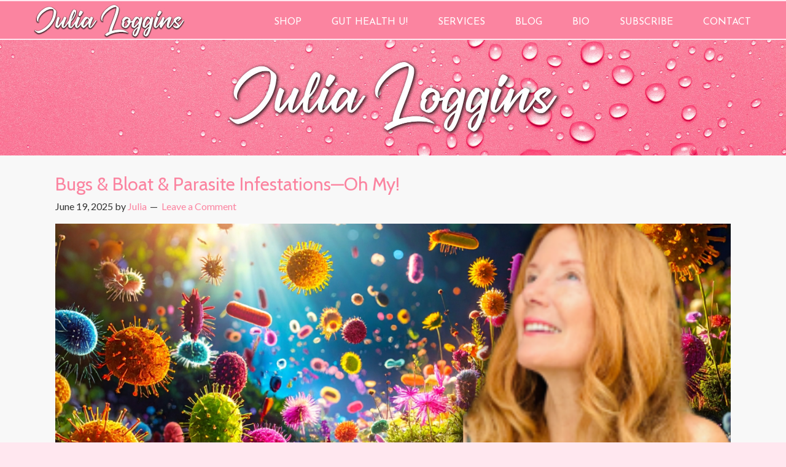

--- FILE ---
content_type: text/html; charset=UTF-8
request_url: https://daretodetoxify.com/tag/parasite-cleanse/
body_size: 12211
content:
<!DOCTYPE html>
<html lang="en-US">
<head >
<meta charset="UTF-8" />
<meta name="viewport" content="width=device-width, initial-scale=1" />
<meta name="viewport" content="width=device-width, initial-scale=1.0"/>
<meta name='robots' content='index, follow, max-image-preview:large, max-snippet:-1, max-video-preview:-1' />

	<!-- This site is optimized with the Yoast SEO plugin v25.6 - https://yoast.com/wordpress/plugins/seo/ -->
	<title>parasite cleanse Archives - JULIA LOGGINS</title>
	<link rel="canonical" href="https://daretodetoxify.com/tag/parasite-cleanse/" />
	<meta property="og:locale" content="en_US" />
	<meta property="og:type" content="article" />
	<meta property="og:title" content="parasite cleanse Archives - JULIA LOGGINS" />
	<meta property="og:url" content="https://daretodetoxify.com/tag/parasite-cleanse/" />
	<meta property="og:site_name" content="JULIA LOGGINS" />
	<script type="application/ld+json" class="yoast-schema-graph">{"@context":"https://schema.org","@graph":[{"@type":"CollectionPage","@id":"https://daretodetoxify.com/tag/parasite-cleanse/","url":"https://daretodetoxify.com/tag/parasite-cleanse/","name":"parasite cleanse Archives - JULIA LOGGINS","isPartOf":{"@id":"https://daretodetoxify.com/#website"},"primaryImageOfPage":{"@id":"https://daretodetoxify.com/tag/parasite-cleanse/#primaryimage"},"image":{"@id":"https://daretodetoxify.com/tag/parasite-cleanse/#primaryimage"},"thumbnailUrl":"https://daretodetoxify.com/wp-content/uploads/2025/06/JL-Bugs-Parasite-TN.png","breadcrumb":{"@id":"https://daretodetoxify.com/tag/parasite-cleanse/#breadcrumb"},"inLanguage":"en-US"},{"@type":"ImageObject","inLanguage":"en-US","@id":"https://daretodetoxify.com/tag/parasite-cleanse/#primaryimage","url":"https://daretodetoxify.com/wp-content/uploads/2025/06/JL-Bugs-Parasite-TN.png","contentUrl":"https://daretodetoxify.com/wp-content/uploads/2025/06/JL-Bugs-Parasite-TN.png","width":1280,"height":720},{"@type":"BreadcrumbList","@id":"https://daretodetoxify.com/tag/parasite-cleanse/#breadcrumb","itemListElement":[{"@type":"ListItem","position":1,"name":"Home","item":"https://daretodetoxify.com/"},{"@type":"ListItem","position":2,"name":"parasite cleanse"}]},{"@type":"WebSite","@id":"https://daretodetoxify.com/#website","url":"https://daretodetoxify.com/","name":"Dare to Detoxify","description":"","publisher":{"@id":"https://daretodetoxify.com/#organization"},"potentialAction":[{"@type":"SearchAction","target":{"@type":"EntryPoint","urlTemplate":"https://daretodetoxify.com/?s={search_term_string}"},"query-input":{"@type":"PropertyValueSpecification","valueRequired":true,"valueName":"search_term_string"}}],"inLanguage":"en-US"},{"@type":"Organization","@id":"https://daretodetoxify.com/#organization","name":"Julia Loggins","url":"https://daretodetoxify.com/","logo":{"@type":"ImageObject","inLanguage":"en-US","@id":"https://daretodetoxify.com/#/schema/logo/image/","url":"http://daretodetoxify.com/wp-content/uploads/2023/12/JL-IMG-8778-red-dress-cutout-square-10-14-2021-scaled.jpg","contentUrl":"http://daretodetoxify.com/wp-content/uploads/2023/12/JL-IMG-8778-red-dress-cutout-square-10-14-2021-scaled.jpg","width":1200,"height":1200,"caption":"Julia Loggins"},"image":{"@id":"https://daretodetoxify.com/#/schema/logo/image/"},"sameAs":["https://www.facebook.com/JuliaLoggins/","https://x.com/daretodetoxify"]}]}</script>
	<!-- / Yoast SEO plugin. -->


<link rel='dns-prefetch' href='//www.googletagmanager.com' />
<link rel="alternate" type="application/rss+xml" title="JULIA LOGGINS &raquo; Feed" href="https://daretodetoxify.com/feed/" />
<link rel="alternate" type="application/rss+xml" title="JULIA LOGGINS &raquo; Comments Feed" href="https://daretodetoxify.com/comments/feed/" />
<link rel="alternate" type="application/rss+xml" title="JULIA LOGGINS &raquo; parasite cleanse Tag Feed" href="https://daretodetoxify.com/tag/parasite-cleanse/feed/" />
<script type="text/javascript">
/* <![CDATA[ */
window._wpemojiSettings = {"baseUrl":"https:\/\/s.w.org\/images\/core\/emoji\/15.0.3\/72x72\/","ext":".png","svgUrl":"https:\/\/s.w.org\/images\/core\/emoji\/15.0.3\/svg\/","svgExt":".svg","source":{"concatemoji":"https:\/\/daretodetoxify.com\/wp-includes\/js\/wp-emoji-release.min.js?ver=7c78d8487c2181cfa228858ecc2c4f13"}};
/*! This file is auto-generated */
!function(i,n){var o,s,e;function c(e){try{var t={supportTests:e,timestamp:(new Date).valueOf()};sessionStorage.setItem(o,JSON.stringify(t))}catch(e){}}function p(e,t,n){e.clearRect(0,0,e.canvas.width,e.canvas.height),e.fillText(t,0,0);var t=new Uint32Array(e.getImageData(0,0,e.canvas.width,e.canvas.height).data),r=(e.clearRect(0,0,e.canvas.width,e.canvas.height),e.fillText(n,0,0),new Uint32Array(e.getImageData(0,0,e.canvas.width,e.canvas.height).data));return t.every(function(e,t){return e===r[t]})}function u(e,t,n){switch(t){case"flag":return n(e,"\ud83c\udff3\ufe0f\u200d\u26a7\ufe0f","\ud83c\udff3\ufe0f\u200b\u26a7\ufe0f")?!1:!n(e,"\ud83c\uddfa\ud83c\uddf3","\ud83c\uddfa\u200b\ud83c\uddf3")&&!n(e,"\ud83c\udff4\udb40\udc67\udb40\udc62\udb40\udc65\udb40\udc6e\udb40\udc67\udb40\udc7f","\ud83c\udff4\u200b\udb40\udc67\u200b\udb40\udc62\u200b\udb40\udc65\u200b\udb40\udc6e\u200b\udb40\udc67\u200b\udb40\udc7f");case"emoji":return!n(e,"\ud83d\udc26\u200d\u2b1b","\ud83d\udc26\u200b\u2b1b")}return!1}function f(e,t,n){var r="undefined"!=typeof WorkerGlobalScope&&self instanceof WorkerGlobalScope?new OffscreenCanvas(300,150):i.createElement("canvas"),a=r.getContext("2d",{willReadFrequently:!0}),o=(a.textBaseline="top",a.font="600 32px Arial",{});return e.forEach(function(e){o[e]=t(a,e,n)}),o}function t(e){var t=i.createElement("script");t.src=e,t.defer=!0,i.head.appendChild(t)}"undefined"!=typeof Promise&&(o="wpEmojiSettingsSupports",s=["flag","emoji"],n.supports={everything:!0,everythingExceptFlag:!0},e=new Promise(function(e){i.addEventListener("DOMContentLoaded",e,{once:!0})}),new Promise(function(t){var n=function(){try{var e=JSON.parse(sessionStorage.getItem(o));if("object"==typeof e&&"number"==typeof e.timestamp&&(new Date).valueOf()<e.timestamp+604800&&"object"==typeof e.supportTests)return e.supportTests}catch(e){}return null}();if(!n){if("undefined"!=typeof Worker&&"undefined"!=typeof OffscreenCanvas&&"undefined"!=typeof URL&&URL.createObjectURL&&"undefined"!=typeof Blob)try{var e="postMessage("+f.toString()+"("+[JSON.stringify(s),u.toString(),p.toString()].join(",")+"));",r=new Blob([e],{type:"text/javascript"}),a=new Worker(URL.createObjectURL(r),{name:"wpTestEmojiSupports"});return void(a.onmessage=function(e){c(n=e.data),a.terminate(),t(n)})}catch(e){}c(n=f(s,u,p))}t(n)}).then(function(e){for(var t in e)n.supports[t]=e[t],n.supports.everything=n.supports.everything&&n.supports[t],"flag"!==t&&(n.supports.everythingExceptFlag=n.supports.everythingExceptFlag&&n.supports[t]);n.supports.everythingExceptFlag=n.supports.everythingExceptFlag&&!n.supports.flag,n.DOMReady=!1,n.readyCallback=function(){n.DOMReady=!0}}).then(function(){return e}).then(function(){var e;n.supports.everything||(n.readyCallback(),(e=n.source||{}).concatemoji?t(e.concatemoji):e.wpemoji&&e.twemoji&&(t(e.twemoji),t(e.wpemoji)))}))}((window,document),window._wpemojiSettings);
/* ]]> */
</script>

<link rel='stylesheet' id='dynamik_minified_stylesheet-css' href='https://daretodetoxify.com/wp-content/uploads/dynamik-gen/theme/dynamik-min.css?ver=1746717813' type='text/css' media='all' />
<style id='wp-emoji-styles-inline-css' type='text/css'>

	img.wp-smiley, img.emoji {
		display: inline !important;
		border: none !important;
		box-shadow: none !important;
		height: 1em !important;
		width: 1em !important;
		margin: 0 0.07em !important;
		vertical-align: -0.1em !important;
		background: none !important;
		padding: 0 !important;
	}
</style>
<link rel='stylesheet' id='wp-block-library-css' href='https://daretodetoxify.com/wp-includes/css/dist/block-library/style.min.css?ver=7c78d8487c2181cfa228858ecc2c4f13' type='text/css' media='all' />
<style id='qsm-quiz-style-inline-css' type='text/css'>


</style>
<style id='classic-theme-styles-inline-css' type='text/css'>
/*! This file is auto-generated */
.wp-block-button__link{color:#fff;background-color:#32373c;border-radius:9999px;box-shadow:none;text-decoration:none;padding:calc(.667em + 2px) calc(1.333em + 2px);font-size:1.125em}.wp-block-file__button{background:#32373c;color:#fff;text-decoration:none}
</style>
<style id='global-styles-inline-css' type='text/css'>
:root{--wp--preset--aspect-ratio--square: 1;--wp--preset--aspect-ratio--4-3: 4/3;--wp--preset--aspect-ratio--3-4: 3/4;--wp--preset--aspect-ratio--3-2: 3/2;--wp--preset--aspect-ratio--2-3: 2/3;--wp--preset--aspect-ratio--16-9: 16/9;--wp--preset--aspect-ratio--9-16: 9/16;--wp--preset--color--black: #000000;--wp--preset--color--cyan-bluish-gray: #abb8c3;--wp--preset--color--white: #ffffff;--wp--preset--color--pale-pink: #f78da7;--wp--preset--color--vivid-red: #cf2e2e;--wp--preset--color--luminous-vivid-orange: #ff6900;--wp--preset--color--luminous-vivid-amber: #fcb900;--wp--preset--color--light-green-cyan: #7bdcb5;--wp--preset--color--vivid-green-cyan: #00d084;--wp--preset--color--pale-cyan-blue: #8ed1fc;--wp--preset--color--vivid-cyan-blue: #0693e3;--wp--preset--color--vivid-purple: #9b51e0;--wp--preset--gradient--vivid-cyan-blue-to-vivid-purple: linear-gradient(135deg,rgba(6,147,227,1) 0%,rgb(155,81,224) 100%);--wp--preset--gradient--light-green-cyan-to-vivid-green-cyan: linear-gradient(135deg,rgb(122,220,180) 0%,rgb(0,208,130) 100%);--wp--preset--gradient--luminous-vivid-amber-to-luminous-vivid-orange: linear-gradient(135deg,rgba(252,185,0,1) 0%,rgba(255,105,0,1) 100%);--wp--preset--gradient--luminous-vivid-orange-to-vivid-red: linear-gradient(135deg,rgba(255,105,0,1) 0%,rgb(207,46,46) 100%);--wp--preset--gradient--very-light-gray-to-cyan-bluish-gray: linear-gradient(135deg,rgb(238,238,238) 0%,rgb(169,184,195) 100%);--wp--preset--gradient--cool-to-warm-spectrum: linear-gradient(135deg,rgb(74,234,220) 0%,rgb(151,120,209) 20%,rgb(207,42,186) 40%,rgb(238,44,130) 60%,rgb(251,105,98) 80%,rgb(254,248,76) 100%);--wp--preset--gradient--blush-light-purple: linear-gradient(135deg,rgb(255,206,236) 0%,rgb(152,150,240) 100%);--wp--preset--gradient--blush-bordeaux: linear-gradient(135deg,rgb(254,205,165) 0%,rgb(254,45,45) 50%,rgb(107,0,62) 100%);--wp--preset--gradient--luminous-dusk: linear-gradient(135deg,rgb(255,203,112) 0%,rgb(199,81,192) 50%,rgb(65,88,208) 100%);--wp--preset--gradient--pale-ocean: linear-gradient(135deg,rgb(255,245,203) 0%,rgb(182,227,212) 50%,rgb(51,167,181) 100%);--wp--preset--gradient--electric-grass: linear-gradient(135deg,rgb(202,248,128) 0%,rgb(113,206,126) 100%);--wp--preset--gradient--midnight: linear-gradient(135deg,rgb(2,3,129) 0%,rgb(40,116,252) 100%);--wp--preset--font-size--small: 13px;--wp--preset--font-size--medium: 20px;--wp--preset--font-size--large: 36px;--wp--preset--font-size--x-large: 42px;--wp--preset--spacing--20: 0.44rem;--wp--preset--spacing--30: 0.67rem;--wp--preset--spacing--40: 1rem;--wp--preset--spacing--50: 1.5rem;--wp--preset--spacing--60: 2.25rem;--wp--preset--spacing--70: 3.38rem;--wp--preset--spacing--80: 5.06rem;--wp--preset--shadow--natural: 6px 6px 9px rgba(0, 0, 0, 0.2);--wp--preset--shadow--deep: 12px 12px 50px rgba(0, 0, 0, 0.4);--wp--preset--shadow--sharp: 6px 6px 0px rgba(0, 0, 0, 0.2);--wp--preset--shadow--outlined: 6px 6px 0px -3px rgba(255, 255, 255, 1), 6px 6px rgba(0, 0, 0, 1);--wp--preset--shadow--crisp: 6px 6px 0px rgba(0, 0, 0, 1);}:where(.is-layout-flex){gap: 0.5em;}:where(.is-layout-grid){gap: 0.5em;}body .is-layout-flex{display: flex;}.is-layout-flex{flex-wrap: wrap;align-items: center;}.is-layout-flex > :is(*, div){margin: 0;}body .is-layout-grid{display: grid;}.is-layout-grid > :is(*, div){margin: 0;}:where(.wp-block-columns.is-layout-flex){gap: 2em;}:where(.wp-block-columns.is-layout-grid){gap: 2em;}:where(.wp-block-post-template.is-layout-flex){gap: 1.25em;}:where(.wp-block-post-template.is-layout-grid){gap: 1.25em;}.has-black-color{color: var(--wp--preset--color--black) !important;}.has-cyan-bluish-gray-color{color: var(--wp--preset--color--cyan-bluish-gray) !important;}.has-white-color{color: var(--wp--preset--color--white) !important;}.has-pale-pink-color{color: var(--wp--preset--color--pale-pink) !important;}.has-vivid-red-color{color: var(--wp--preset--color--vivid-red) !important;}.has-luminous-vivid-orange-color{color: var(--wp--preset--color--luminous-vivid-orange) !important;}.has-luminous-vivid-amber-color{color: var(--wp--preset--color--luminous-vivid-amber) !important;}.has-light-green-cyan-color{color: var(--wp--preset--color--light-green-cyan) !important;}.has-vivid-green-cyan-color{color: var(--wp--preset--color--vivid-green-cyan) !important;}.has-pale-cyan-blue-color{color: var(--wp--preset--color--pale-cyan-blue) !important;}.has-vivid-cyan-blue-color{color: var(--wp--preset--color--vivid-cyan-blue) !important;}.has-vivid-purple-color{color: var(--wp--preset--color--vivid-purple) !important;}.has-black-background-color{background-color: var(--wp--preset--color--black) !important;}.has-cyan-bluish-gray-background-color{background-color: var(--wp--preset--color--cyan-bluish-gray) !important;}.has-white-background-color{background-color: var(--wp--preset--color--white) !important;}.has-pale-pink-background-color{background-color: var(--wp--preset--color--pale-pink) !important;}.has-vivid-red-background-color{background-color: var(--wp--preset--color--vivid-red) !important;}.has-luminous-vivid-orange-background-color{background-color: var(--wp--preset--color--luminous-vivid-orange) !important;}.has-luminous-vivid-amber-background-color{background-color: var(--wp--preset--color--luminous-vivid-amber) !important;}.has-light-green-cyan-background-color{background-color: var(--wp--preset--color--light-green-cyan) !important;}.has-vivid-green-cyan-background-color{background-color: var(--wp--preset--color--vivid-green-cyan) !important;}.has-pale-cyan-blue-background-color{background-color: var(--wp--preset--color--pale-cyan-blue) !important;}.has-vivid-cyan-blue-background-color{background-color: var(--wp--preset--color--vivid-cyan-blue) !important;}.has-vivid-purple-background-color{background-color: var(--wp--preset--color--vivid-purple) !important;}.has-black-border-color{border-color: var(--wp--preset--color--black) !important;}.has-cyan-bluish-gray-border-color{border-color: var(--wp--preset--color--cyan-bluish-gray) !important;}.has-white-border-color{border-color: var(--wp--preset--color--white) !important;}.has-pale-pink-border-color{border-color: var(--wp--preset--color--pale-pink) !important;}.has-vivid-red-border-color{border-color: var(--wp--preset--color--vivid-red) !important;}.has-luminous-vivid-orange-border-color{border-color: var(--wp--preset--color--luminous-vivid-orange) !important;}.has-luminous-vivid-amber-border-color{border-color: var(--wp--preset--color--luminous-vivid-amber) !important;}.has-light-green-cyan-border-color{border-color: var(--wp--preset--color--light-green-cyan) !important;}.has-vivid-green-cyan-border-color{border-color: var(--wp--preset--color--vivid-green-cyan) !important;}.has-pale-cyan-blue-border-color{border-color: var(--wp--preset--color--pale-cyan-blue) !important;}.has-vivid-cyan-blue-border-color{border-color: var(--wp--preset--color--vivid-cyan-blue) !important;}.has-vivid-purple-border-color{border-color: var(--wp--preset--color--vivid-purple) !important;}.has-vivid-cyan-blue-to-vivid-purple-gradient-background{background: var(--wp--preset--gradient--vivid-cyan-blue-to-vivid-purple) !important;}.has-light-green-cyan-to-vivid-green-cyan-gradient-background{background: var(--wp--preset--gradient--light-green-cyan-to-vivid-green-cyan) !important;}.has-luminous-vivid-amber-to-luminous-vivid-orange-gradient-background{background: var(--wp--preset--gradient--luminous-vivid-amber-to-luminous-vivid-orange) !important;}.has-luminous-vivid-orange-to-vivid-red-gradient-background{background: var(--wp--preset--gradient--luminous-vivid-orange-to-vivid-red) !important;}.has-very-light-gray-to-cyan-bluish-gray-gradient-background{background: var(--wp--preset--gradient--very-light-gray-to-cyan-bluish-gray) !important;}.has-cool-to-warm-spectrum-gradient-background{background: var(--wp--preset--gradient--cool-to-warm-spectrum) !important;}.has-blush-light-purple-gradient-background{background: var(--wp--preset--gradient--blush-light-purple) !important;}.has-blush-bordeaux-gradient-background{background: var(--wp--preset--gradient--blush-bordeaux) !important;}.has-luminous-dusk-gradient-background{background: var(--wp--preset--gradient--luminous-dusk) !important;}.has-pale-ocean-gradient-background{background: var(--wp--preset--gradient--pale-ocean) !important;}.has-electric-grass-gradient-background{background: var(--wp--preset--gradient--electric-grass) !important;}.has-midnight-gradient-background{background: var(--wp--preset--gradient--midnight) !important;}.has-small-font-size{font-size: var(--wp--preset--font-size--small) !important;}.has-medium-font-size{font-size: var(--wp--preset--font-size--medium) !important;}.has-large-font-size{font-size: var(--wp--preset--font-size--large) !important;}.has-x-large-font-size{font-size: var(--wp--preset--font-size--x-large) !important;}
:where(.wp-block-post-template.is-layout-flex){gap: 1.25em;}:where(.wp-block-post-template.is-layout-grid){gap: 1.25em;}
:where(.wp-block-columns.is-layout-flex){gap: 2em;}:where(.wp-block-columns.is-layout-grid){gap: 2em;}
:root :where(.wp-block-pullquote){font-size: 1.5em;line-height: 1.6;}
</style>
<script type="text/javascript" src="https://daretodetoxify.com/wp-includes/js/jquery/jquery.min.js?ver=3.7.1" id="jquery-core-js"></script>
<script type="text/javascript" src="https://daretodetoxify.com/wp-includes/js/jquery/jquery-migrate.min.js?ver=3.4.1" id="jquery-migrate-js"></script>

<!-- Google tag (gtag.js) snippet added by Site Kit -->
<!-- Google Analytics snippet added by Site Kit -->
<script type="text/javascript" src="https://www.googletagmanager.com/gtag/js?id=G-Q99WKRDCBJ" id="google_gtagjs-js" async></script>
<script type="text/javascript" id="google_gtagjs-js-after">
/* <![CDATA[ */
window.dataLayer = window.dataLayer || [];function gtag(){dataLayer.push(arguments);}
gtag("set","linker",{"domains":["daretodetoxify.com"]});
gtag("js", new Date());
gtag("set", "developer_id.dZTNiMT", true);
gtag("config", "G-Q99WKRDCBJ");
/* ]]> */
</script>
<link rel="https://api.w.org/" href="https://daretodetoxify.com/wp-json/" /><link rel="alternate" title="JSON" type="application/json" href="https://daretodetoxify.com/wp-json/wp/v2/tags/890" /><link rel="EditURI" type="application/rsd+xml" title="RSD" href="https://daretodetoxify.com/xmlrpc.php?rsd" />

<meta name="generator" content="Site Kit by Google 1.167.0" /><link rel="pingback" href="https://daretodetoxify.com/xmlrpc.php" />
<script id="mcjs">!function(c,h,i,m,p){m=c.createElement(h),p=c.getElementsByTagName(h)[0],m.async=1,m.src=i,p.parentNode.insertBefore(m,p)}(document,"script","https://chimpstatic.com/mcjs-connected/js/users/b8d9c15a76177e88174a8f475/4c75613ce06fc15d986735bdd.js");</script><meta name="generator" content="Elementor 3.33.3; features: additional_custom_breakpoints; settings: css_print_method-external, google_font-enabled, font_display-auto">
			<style>
				.e-con.e-parent:nth-of-type(n+4):not(.e-lazyloaded):not(.e-no-lazyload),
				.e-con.e-parent:nth-of-type(n+4):not(.e-lazyloaded):not(.e-no-lazyload) * {
					background-image: none !important;
				}
				@media screen and (max-height: 1024px) {
					.e-con.e-parent:nth-of-type(n+3):not(.e-lazyloaded):not(.e-no-lazyload),
					.e-con.e-parent:nth-of-type(n+3):not(.e-lazyloaded):not(.e-no-lazyload) * {
						background-image: none !important;
					}
				}
				@media screen and (max-height: 640px) {
					.e-con.e-parent:nth-of-type(n+2):not(.e-lazyloaded):not(.e-no-lazyload),
					.e-con.e-parent:nth-of-type(n+2):not(.e-lazyloaded):not(.e-no-lazyload) * {
						background-image: none !important;
					}
				}
			</style>
			<link rel="icon" href="https://daretodetoxify.com/wp-content/uploads/2019/01/cropped-JL-LOGO-gold-oval-03-01-2019-32x32.png" sizes="32x32" />
<link rel="icon" href="https://daretodetoxify.com/wp-content/uploads/2019/01/cropped-JL-LOGO-gold-oval-03-01-2019-192x192.png" sizes="192x192" />
<link rel="apple-touch-icon" href="https://daretodetoxify.com/wp-content/uploads/2019/01/cropped-JL-LOGO-gold-oval-03-01-2019-180x180.png" />
<meta name="msapplication-TileImage" content="https://daretodetoxify.com/wp-content/uploads/2019/01/cropped-JL-LOGO-gold-oval-03-01-2019-270x270.png" />
		<style type="text/css" id="wp-custom-css">
			h1.has-text-align-center.has-white-color.has-pale-pink-background-color.has-text-color.has-background {
    padding: 10px;
}

.elementor-element.elementor-element-42e978f.elementor-widget__width-inherit.elementor-widget.elementor-widget-image a {
    display: block !important;
}

.center-element {
	align-content: center;
	align-self: center;
}

.site-inner {
	display: block !important;
}

/* Menu Width 

.full-width-content .site-header .wrap {
    width: 1245px !important;
} */

/* Full Width Home Page */
.elementor-template-full-width .site-inner {
    min-width: 100% !important;
    padding: 0px !important;
    margin: 0 !important;
}

.elementor-template-full-width .content-sidebar .site-inner {
    max-width: 100% !important;
}

#media_image-2 .widget-wrap, div#ez-fat-footer-3, div#ez-fat-footer-2 {
    text-align: center;
}

.postid-13857 iframe {
	width: 100% !important;
}

.post-13857 .wp-block-columns {
	margin-bottom: 0px;
}

.postid-13875 .quick-question-res-p {
    display: none;
}

img.attachment-full.size-full.ls-is-cached.lazyloaded {
    float: left;
    width: 10%;
    margin-bottom: 50px;
}

.quick-question-res-p {
    display: none;
}

.quiz_section .qsm-inline-correct-info {
    clear: both;
}
.qsm_required_text{
	display: block !important;
}

.page-id-13883 .mlw_qmn_message_before {
  text-align: justify;
	width: 98%;
}

.page-id-13553 img.attachment-full.size-full.ls-is-cached.lazyloaded {
    float: none !important;
    width: 100% !important;
    margin-bottom: 0px  !important;
}

.p-justify {
	text-align: justify !important;
}

.post-13850 img.aligncenter.post-image.entry-image {
    width: 35%;
}

.page-id-13500 header.site-header {
    display: none;
}

.blog .post-14041 img.aligncenter.post-image.entry-image {
    width: 50%;
}

.no-bottom-margin {
	margin-bottom: -20px !important;
}

.img-margin-bottom {
	margin: 0.5em 1em .5em 0 !important;
}

.margin-left {
	text-align: justify;
	margin-left: 20px;
}

@media only screen and (min-width: 600px) {
.post-14148 ul {
    padding-left: 380px !important;
}
}

.post-14148 figcaption {
    font-size: 12px !important;
    margin-bottom: -8px !important;
}

.pinkbox {
	background-color: #fee7ef;
  padding: 35px;
  border: 2px solid #fb84a0;
}

figcaption {
    text-align: center;
    font-size: 15px;
}

img.wp-image-14177 {
    border: 10px solid #fb84a0;
}		</style>
		</head>
<body class="archive tag tag-parasite-cleanse tag-890 eio-default header-image full-width-content genesis-breadcrumbs-hidden mac chrome feature-top-outside site-fluid override elementor-default elementor-kit-13252"><div class="site-container"><header class="site-header"><div class="wrap"><div class="title-area"><p class="site-title"><a href="https://daretodetoxify.com/">JULIA LOGGINS</a></p></div><div class="widget-area header-widget-area"><section id="nav_menu-2" class="widget widget_nav_menu"><div class="widget-wrap"><nav class="nav-header"><ul id="menu-main-menu" class="menu genesis-nav-menu js-superfish"><li id="menu-item-7688" class="menu-item menu-item-type-custom menu-item-object-custom menu-item-7688"><a href="https://cleansing-for-energy.myshopify.com/"><span >SHOP</span></a></li>
<li id="menu-item-19593" class="menu-item menu-item-type-custom menu-item-object-custom menu-item-19593"><a href="https://Stan.store/julialoggins"><span >GUT HEALTH U!</span></a></li>
<li id="menu-item-7372" class="menu-item menu-item-type-custom menu-item-object-custom menu-item-7372"><a href="http://WWW.DAREtodetoxify.com/services"><span >SERVICES</span></a></li>
<li id="menu-item-7542" class="menu-item menu-item-type-post_type menu-item-object-page current_page_parent menu-item-7542"><a href="https://daretodetoxify.com/gut-health-julia-loggins/"><span >BLOG</span></a></li>
<li id="menu-item-14440" class="menu-item menu-item-type-post_type menu-item-object-page menu-item-14440"><a href="https://daretodetoxify.com/julia-loggins-author-bio/"><span >BIO</span></a></li>
<li id="menu-item-20210" class="menu-item menu-item-type-custom menu-item-object-custom menu-item-20210"><a href="http://eepurl.com/jufXp2"><span >SUBSCRIBE</span></a></li>
<li id="menu-item-33" class="menu-item menu-item-type-post_type menu-item-object-page menu-item-has-children menu-item-33"><a href="https://daretodetoxify.com/contact-julia-loggins/"><span >CONTACT</span></a>
<ul class="sub-menu">
	<li id="menu-item-34" class="menu-item menu-item-type-post_type menu-item-object-page menu-item-34"><a href="https://daretodetoxify.com/media/"><span >MEDIA</span></a></li>
</ul>
</li>
</ul></nav></div></section>
</div></div></header><img src="https://daretodetoxify.com/wp-content/uploads/2021/10/JL-page-header-pink-bubbles-10-13-2021.jpg" style="width: 100%;"">	<div class="site-inner"><div class="content-sidebar-wrap"><main class="content"><article class="post-20230 post type-post status-publish format-standard has-post-thumbnail category-blog category-body-cleansing-detoxification category-body-energy category-candidas category-coffee-enema category-energy-slump category-irritable-bowel-syndrome category-weight-loss tag-body-cleansing tag-colon-cleansing tag-human-parasites tag-julia-loggins tag-parasite-cleanse tag-parasites entry override feature" aria-label="Bugs &amp; Bloat &amp; Parasite Infestations—Oh My!"><header class="entry-header"><h2 class="entry-title"><a class="entry-title-link" rel="bookmark" href="https://daretodetoxify.com/parasite-infestations/">Bugs &amp; Bloat &amp; Parasite Infestations—Oh My!</a></h2>
<p class="entry-meta"><time class="entry-time">June 19, 2025</time> by <span class="entry-author"><a href="https://daretodetoxify.com/author/deborah/" class="entry-author-link" rel="author"><span class="entry-author-name">Julia</span></a></span> <span class="entry-comments-link"><a href="https://daretodetoxify.com/parasite-infestations/#respond">Leave a Comment</a></span> </p></header><div class="entry-content"><a class="entry-image-link" href="https://daretodetoxify.com/parasite-infestations/" aria-hidden="true" tabindex="-1"><img fetchpriority="high" width="1280" height="720" src="https://daretodetoxify.com/wp-content/uploads/2025/06/JL-Bugs-Parasite-TN.png" class="aligncenter post-image entry-image" alt="" decoding="async" srcset="https://daretodetoxify.com/wp-content/uploads/2025/06/JL-Bugs-Parasite-TN.png 1280w, https://daretodetoxify.com/wp-content/uploads/2025/06/JL-Bugs-Parasite-TN-300x169.png 300w, https://daretodetoxify.com/wp-content/uploads/2025/06/JL-Bugs-Parasite-TN-1024x576.png 1024w, https://daretodetoxify.com/wp-content/uploads/2025/06/JL-Bugs-Parasite-TN-768x432.png 768w" sizes="(max-width: 1280px) 100vw, 1280px" /></a><p>Parasite Infestations Thrive in Summer Looking forward to summer—beach days, picnics, or hikes? So am I. However, beware of parasite infestations proliferating in summer. Like Dorothy&#8217;s fear of &#8220;Lions, and Tigers, and Bears, Oh My,&#8221; in Frank Baum&#8217;s Wizard of Oz, we understand enemies within. Parasites lurk everywhere while we travel, dine out, visit parks, [&hellip;]</p>
</div><footer class="entry-footer"><p class="entry-meta"><span class="entry-categories">Filed Under: <a href="https://daretodetoxify.com/category/blog/" rel="category tag">Blog</a>, <a href="https://daretodetoxify.com/category/body-cleansing-detoxification/" rel="category tag">body cleansing &amp; detoxification</a>, <a href="https://daretodetoxify.com/category/body-energy/" rel="category tag">body energy</a>, <a href="https://daretodetoxify.com/category/candidas/" rel="category tag">Candidas</a>, <a href="https://daretodetoxify.com/category/coffee-enema/" rel="category tag">Coffee Enema</a>, <a href="https://daretodetoxify.com/category/energy-slump/" rel="category tag">Energy slump</a>, <a href="https://daretodetoxify.com/category/irritable-bowel-syndrome/" rel="category tag">Irritable Bowel Syndrome</a>, <a href="https://daretodetoxify.com/category/weight-loss/" rel="category tag">weight loss</a></span> <span class="entry-tags">Tagged With: <a href="https://daretodetoxify.com/tag/body-cleansing/" rel="tag">body cleansing</a>, <a href="https://daretodetoxify.com/tag/colon-cleansing/" rel="tag">colon cleansing</a>, <a href="https://daretodetoxify.com/tag/human-parasites/" rel="tag">human parasites</a>, <a href="https://daretodetoxify.com/tag/julia-loggins/" rel="tag">Julia Loggins</a>, <a href="https://daretodetoxify.com/tag/parasite-cleanse/" rel="tag">parasite cleanse</a>, <a href="https://daretodetoxify.com/tag/parasites/" rel="tag">parasites</a></span></p></footer></article><article class="post-14413 post type-post status-publish format-standard has-post-thumbnail category-blog tag-bugs-be-gone tag-enzyme-energy tag-human-parasite-cleanse tag-human-parasites tag-julia-loggins tag-parasite-cleanse entry override one-third teaser first" aria-label="Is Your Gut Bugging You—Need a Parasite Cleanse?"><header class="entry-header"><h2 class="entry-title"><a class="entry-title-link" rel="bookmark" href="https://daretodetoxify.com/parasite-cleanse/">Is Your Gut Bugging You—Need a Parasite Cleanse?</a></h2>
<p class="entry-meta"><time class="entry-time">October 9, 2023</time> by <span class="entry-author"><a href="https://daretodetoxify.com/author/deborah/" class="entry-author-link" rel="author"><span class="entry-author-name">Julia</span></a></span> <span class="entry-comments-link"><a href="https://daretodetoxify.com/parasite-cleanse/#respond">Leave a Comment</a></span> </p></header><div class="entry-content"><a class="entry-image-link" href="https://daretodetoxify.com/parasite-cleanse/" aria-hidden="true" tabindex="-1"><img width="300" height="169" src="https://daretodetoxify.com/wp-content/uploads/2023/10/JL-YT-gut-bugging-you-thumbnail-10-16-2023-1-300x169.jpg" class="aligncenter post-image entry-image" alt="" decoding="async" srcset="https://daretodetoxify.com/wp-content/uploads/2023/10/JL-YT-gut-bugging-you-thumbnail-10-16-2023-1-300x169.jpg 300w, https://daretodetoxify.com/wp-content/uploads/2023/10/JL-YT-gut-bugging-you-thumbnail-10-16-2023-1-1024x576.jpg 1024w, https://daretodetoxify.com/wp-content/uploads/2023/10/JL-YT-gut-bugging-you-thumbnail-10-16-2023-1-768x432.jpg 768w, https://daretodetoxify.com/wp-content/uploads/2023/10/JL-YT-gut-bugging-you-thumbnail-10-16-2023-1-scaled.jpg 1200w" sizes="(max-width: 300px) 100vw, 300px" /></a><p>Can Stomach Parasites Cause Bloating? Human parasites are often invisible to the eye—many are microscopic bacteria, hidden intestinal worms, or various parasites. Does your belly bloat no matter what you eat? Do you exhibit symptoms like irritable bowel syndrome (IBS), such as gas, diarrhea, or constipation? Is fatigue, headaches, or skin rashes a frequent irritation? [&hellip;]</p>
</div><footer class="entry-footer"><p class="entry-meta"><span class="entry-categories">Filed Under: <a href="https://daretodetoxify.com/category/blog/" rel="category tag">Blog</a></span> <span class="entry-tags">Tagged With: <a href="https://daretodetoxify.com/tag/bugs-be-gone/" rel="tag">bugs be gone</a>, <a href="https://daretodetoxify.com/tag/enzyme-energy/" rel="tag">enzyme energy</a>, <a href="https://daretodetoxify.com/tag/human-parasite-cleanse/" rel="tag">human parasite cleanse</a>, <a href="https://daretodetoxify.com/tag/human-parasites/" rel="tag">human parasites</a>, <a href="https://daretodetoxify.com/tag/julia-loggins/" rel="tag">Julia Loggins</a>, <a href="https://daretodetoxify.com/tag/parasite-cleanse/" rel="tag">parasite cleanse</a></span></p></footer></article></main></div></div>	<div id="ez-fat-footer-container-wrap" class="clearfix">
	
		<div id="ez-fat-footer-container" class="clearfix">
	
			<div id="ez-fat-footer-1" class="widget-area ez-widget-area one-third first">
				<section id="text-4" class="widget widget_text"><div class="widget-wrap"><h4 class="widget-title widgettitle">DISCLAIMER</h4>
			<div class="textwidget"><p>Julia Loggins, Inc. is an educator, author, and gut health coach, not a registered dietician, medical professional, or psychologist. The opinions expressed here, and her writings, are from her experience and should not be taken as medical advice. This includes her website, products, courses, services, or advice. You hold yourself liable for any damage that may occur, including any damages that pertain to financial, other incidental, consequential, or any other special damages that may occur based on information found or work provided. No refunds will be given. Always consult with your doctor or physician before starting any new workout regime, diet, or lifestyle change.</p>
</div>
		</div></section>
			</div><!-- end #fat-footer-1 -->
	
			<div id="ez-fat-footer-2" class="widget-area ez-widget-area one-third">
				<section id="media_image-6" class="widget widget_media_image"><div class="widget-wrap"><h4 class="widget-title widgettitle">Julia&#8217;s New Gut University!</h4>
<a href="https://stan.store/julialoggins"><img width="1024" height="328" src="https://daretodetoxify.com/wp-content/uploads/2025/05/JL-dtdGutUniverityAd-1-1024x328.png" class="image wp-image-18736  attachment-large size-large" alt="" style="max-width: 100%; height: auto;" title="Julia&#039;s New Gut University!" decoding="async" srcset="https://daretodetoxify.com/wp-content/uploads/2025/05/JL-dtdGutUniverityAd-1-1024x328.png 1024w, https://daretodetoxify.com/wp-content/uploads/2025/05/JL-dtdGutUniverityAd-1-300x96.png 300w, https://daretodetoxify.com/wp-content/uploads/2025/05/JL-dtdGutUniverityAd-1-768x246.png 768w, https://daretodetoxify.com/wp-content/uploads/2025/05/JL-dtdGutUniverityAd-1.png 1200w" sizes="(max-width: 1024px) 100vw, 1024px" /></a></div></section>
<section id="custom_html-6" class="widget_text widget widget_custom_html"><div class="widget_text widget-wrap"><div class="textwidget custom-html-widget"><div style="padding-bottom: 5px;"><hr/></div></div></div></section>
<section id="media_image-5" class="widget widget_media_image"><div class="widget-wrap"><a href="http://daretodetoxify.com/happy-gut-quiz/"><img class="image " src="http://daretodetoxify.com/wp-content/uploads/2022/01/JL-GUT-quiz-logo-gradient-background-01-26-2022-scaled.jpg" alt="" width="2560" height="834" decoding="async" /></a></div></section>
			</div><!-- end #fat-footer-2 -->
	
			<div id="ez-fat-footer-3" class="widget-area ez-widget-area one-third">
				<section id="search-3" class="widget widget_search"><div class="widget-wrap"><form class="search-form" method="get" action="https://daretodetoxify.com/" role="search"><input class="search-form-input" type="search" name="s" id="searchform-1" placeholder="Search this website"><input class="search-form-submit" type="submit" value="Search"><meta content="https://daretodetoxify.com/?s={s}"></form></div></section>
<section id="text-5" class="widget widget_text"><div class="widget-wrap">			<div class="textwidget"><div style="width: 392px; margin: 10px auto 0px auto !important; text-align: center !important;"> <b style="float: left; font-size: 15px; margin-right: 10px;">Julia Loggins&#8217; Social Media: </b><a href="https://web.archive.org/web/20240402131456/https://www.facebook.com/JuliaLoggins/"><img decoding="async" src="https://web.archive.org/web/20240402131456im_/https://daretodetoxify.com/wp-content/uploads/2021/10/JL-facebook-social-media-icon-10-13-2021.png" width="20" style="float: left; margin-right: 10px;"></a> <a href="https://web.archive.org/web/20240402131456/https://www.youtube.com/channel/UCsKl71PrVaCibUXE8mN-hXg"><img decoding="async" src="https://web.archive.org/web/20240402131456im_/https://daretodetoxify.com/wp-content/uploads/2021/10/JL-youtube-social-media-icon-10-13-2021.png" width="20" style="float: left; margin-right: 10px;"></a> <a href="https://web.archive.org/web/20240402131456/https://www.instagram.com/julialoggins/"><img decoding="async" src="https://web.archive.org/web/20240402131456im_/https://daretodetoxify.com/wp-content/uploads/2021/10/JL-instagram-social-media-icon-10-13-2021.png" width="20" style="float: left; margin-right: 10px;"></a> <a href="https://web.archive.org/web/20240402131456/https://twitter.com/daretodetoxify"><img decoding="async" src="https://web.archive.org/web/20240402131456im_/https://daretodetoxify.com/wp-content/uploads/2021/10/JL-twitter-social-media-icon-10-13-2021.png" width="20" style="float: left; margin-right: 10px;"></a> <a href="https://web.archive.org/web/20240402131456/https://www.tiktok.com/@julialoggins1"><img decoding="async" src="https://web.archive.org/web/20240402131456im_/https://daretodetoxify.com/wp-content/uploads/2022/08/JL-tiktok-social-media-icon-08-04-2022.png" width="20" style="float: left; margin-right: 10px;"></a></div>
<hr />
<h4>Alive &amp; Thrive Clinic</h4>
<p>211 East Anapamu Street<br />
Santa Barbara, CA 93101<br />
<strong>Julia Loggins:</strong> 805-506-4272<br />
<strong>Dr. Leslie Montoya-Valle:</strong> 805-888-8127</p>
</div>
		</div></section>
			</div><!-- end #fat-footer-3 -->
					
		</div><!-- end #fat-footer-container -->
		
	</div><!-- end #fat-footer-container-wrap -->
<footer class="site-footer"><div class="wrap"><p></p></div></footer></div>			<script>
				const lazyloadRunObserver = () => {
					const lazyloadBackgrounds = document.querySelectorAll( `.e-con.e-parent:not(.e-lazyloaded)` );
					const lazyloadBackgroundObserver = new IntersectionObserver( ( entries ) => {
						entries.forEach( ( entry ) => {
							if ( entry.isIntersecting ) {
								let lazyloadBackground = entry.target;
								if( lazyloadBackground ) {
									lazyloadBackground.classList.add( 'e-lazyloaded' );
								}
								lazyloadBackgroundObserver.unobserve( entry.target );
							}
						});
					}, { rootMargin: '200px 0px 200px 0px' } );
					lazyloadBackgrounds.forEach( ( lazyloadBackground ) => {
						lazyloadBackgroundObserver.observe( lazyloadBackground );
					} );
				};
				const events = [
					'DOMContentLoaded',
					'elementor/lazyload/observe',
				];
				events.forEach( ( event ) => {
					document.addEventListener( event, lazyloadRunObserver );
				} );
			</script>
			<style id='core-block-supports-inline-css' type='text/css'>
.wp-elements-05ba169a4292d6cc32c3fcc4edb469ce a:where(:not(.wp-element-button)){color:var(--wp--preset--color--black);}.wp-elements-4ce42d6ea8889407d41ad074dc9c51c7 a:where(:not(.wp-element-button)){color:var(--wp--preset--color--black);}
</style>
<script type="text/javascript" src="https://daretodetoxify.com/wp-includes/js/hoverIntent.min.js?ver=1.10.2" id="hoverIntent-js"></script>
<script type="text/javascript" src="https://daretodetoxify.com/wp-content/themes/genesis/lib/js/menu/superfish.min.js?ver=1.7.10" id="superfish-js"></script>
<script type="text/javascript" src="https://daretodetoxify.com/wp-content/themes/genesis/lib/js/menu/superfish.args.min.js?ver=3.6.1" id="superfish-args-js"></script>
<script type="text/javascript" src="https://daretodetoxify.com/wp-content/themes/dynamik-gen/lib/js/dynamik-responsive.js?ver=1.4.2" id="responsive-js"></script>
</body></html>


<!-- Page cached by LiteSpeed Cache 7.6.2 on 2026-01-21 05:24:07 -->